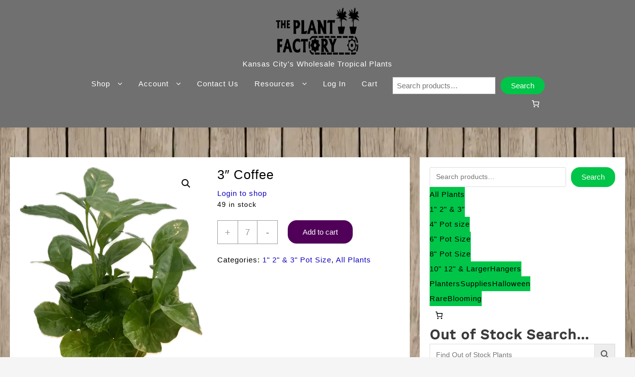

--- FILE ---
content_type: text/css
request_url: https://www.kcplantfactory.com/wp-content/themes/business-zita/css/woo-css.css?ver=1.0.1
body_size: 1179
content:
.woocommerce div.product form.cart .variations {
    display: flex;
    justify-content: center;
}
.woocommerce div.product form.cart div.quantity, .woocommerce button.button {
	display: flex;
	justify-content: center;
	margin: auto;
	float: none;
}
.woocommerce ul.products li.product .button {
	text-align: center;
	margin: auto;
	width: 100%; 
}
.woocommerce .products .product,
.woocommerce .products .product .price {
	 text-align:center
}
body.archive.tax-product_cat div#product_wrapper {
  height: auto !important;
  display: flex;
  flex-wrap: wrap;
}
.woocommerce .product-category a {
  border: 2px solid #000000; 
  padding: 8px 16px; 
  display: inline-block;
  margin: 5px; 
  text-align: center;
  box-shadow: 0 2px 8px rgba(0,0,0,0.2); 
  border-radius: 5px;
  transition: all 0.3s ease; 
}
.woocommerce .product-category a:hover {
  border-color: #555; 
  box-shadow: 0 4px 8px rgba(0,0,0,0.3); /* Optional: Enhances the shadow on hover */
}
/*
.woocommerce .blockUI.blockOverlay:before {
    content: '';
    position: fixed !important;
    top: 50% !important;
    left: 50% !important;
    transform: translate(-50%, -50%) !important;
    background-image: url('https://www.kcplantfactory.com/wp-content/themes/business-zita/gif/leaf-spinner.gif') !important;
    background-repeat: no-repeat !important;
    background-size: contain !important;
    width: 100px; 
    height: 100px; 
    z-index: 10000; 
}
.woocommerce .blockUI.blockOverlay {
    position: fixed !important;
    top: 0 !important;
    left: 0 !important;
    width: 100% !important;
    height: 100% !important;
    background-color: rgba(255, 255, 255, 0.6) !important; 
    z-index: 9999 !important; 
}
*/
/*
.woocommerce .blockUI.blockOverlay:before {
    content: '';
    position: fixed !important;
    top: 50% !important;
    left: 50% !important;
    transform: translate(-50%, -50%) !important;
    background-image: url('https://www.kcplantfactory.com/wp-content/themes/business-zita/gif/leaf-spinner.gif') !important;
    background-repeat: no-repeat !important;
    background-size: contain !important;
    width: 100px; 
    height: 100px; 
    z-index: 10000; 
}
*/
/*
.woocommerce .blockUI.blockOverlay:before {
	position:fixed !important;
    background-image:url('https://www.kcplantfactory.com/wp-content/themes/business-zita/gif/leaf-spinner.gif') !important
}
*/
/*
.processing .blockOverlay {
    background-image:url('https://www.kcplantfactory.com/wp-content/themes/business-zita/gif/leaf-spinner.gif') !important;
    background-position: center 30% !important;
    background-repeat: no-repeat !important;
	position:fixed !important
}
*/
.woocommerce ul.products li.product h2 {
  line-height: 1.8ex;
  height: 9ex; /* 2.5ex for each visible line */
  overflow: hidden;
}
body.archive.tax-product_cat div#product_wrapper {
    height: auto !important;
    display: flex;
    flex-wrap: wrap;
}
table.cart td.product-quantity .qty {
    padding: 0.4em;
    width: 3.8em;
}
mark.count {
    display: none;
}
a.button {
  background-color: #00c548; /* Red clear caart button, 'cause it's dangerous */
  color: #f0f0f1; /* White text */
  padding: 10px 20px; /* Nice and comfy */
  border-radius: 10px; /* Soften those corners */
  text-decoration: none; /* No underlines, please */
}
a.button:hover {
  background-color: #f00; /* A darker red for hover */
}


/* Ensure links in the order details on the checkout page are visible */
.woocommerce-order-details .woocommerce-table__product-name a,
.woocommerce-order-details .woocommerce-table__product-name a:visited {
    color: #000000 !important; /* Change to black or any other visible color */
    text-decoration: underline !important; /* Optional: add underline to make links more visible */
}

/* Ensure all links in the My Account page are visible */
.woocommerce-MyAccount-navigation-link a,
.woocommerce-MyAccount-navigation-link a:visited,
.woocommerce-orders-table__cell a,
.woocommerce-orders-table__cell a:visited,
.woocommerce-MyAccount-content a,
.woocommerce-MyAccount-content a:visited {
    color: #000000 !important; /* Change to a visible color */
    text-decoration: underline !important; /* Optional: add underline to make links more visible */
}

/* Ensure links in buttons are also visible */
.woocommerce-MyAccount-navigation-link .button,
.woocommerce-orders-table__cell .button,
.woocommerce-MyAccount-content .button,
.woocommerce-MyAccount-navigation-link .button:visited,
.woocommerce-orders-table__cell .button:visited,
.woocommerce-MyAccount-content .button:visited {
    color: #ffffff !important; /* Keep button text white */
    background-color: #6200ea !important; /* Example button background color */
}

/* If you want the links to change color on hover */
.woocommerce-MyAccount-navigation-link a:hover,
.woocommerce-orders-table__cell a:hover,
.woocommerce-MyAccount-content a:hover,
.woocommerce-MyAccount-navigation-link .button:hover,
.woocommerce-orders-table__cell .button:hover,
.woocommerce-MyAccount-content .button:hover {
    color: #333333 !important; /* Adjust hover color as needed */
    text-decoration: none !important; /* Remove underline on hover if needed */
}

/* Additional styles for better visibility */
.woocommerce-MyAccount-navigation-link,
.woocommerce-orders-table__cell,
.woocommerce-MyAccount-content {
    border: 1px solid #ccc; /* Add border to elements for better separation */
}

.woocommerce-MyAccount-navigation,
.woocommerce-orders-table,
.woocommerce-MyAccount-content {
    background-color: #f9f9f9; /* Change background color for contrast */
}